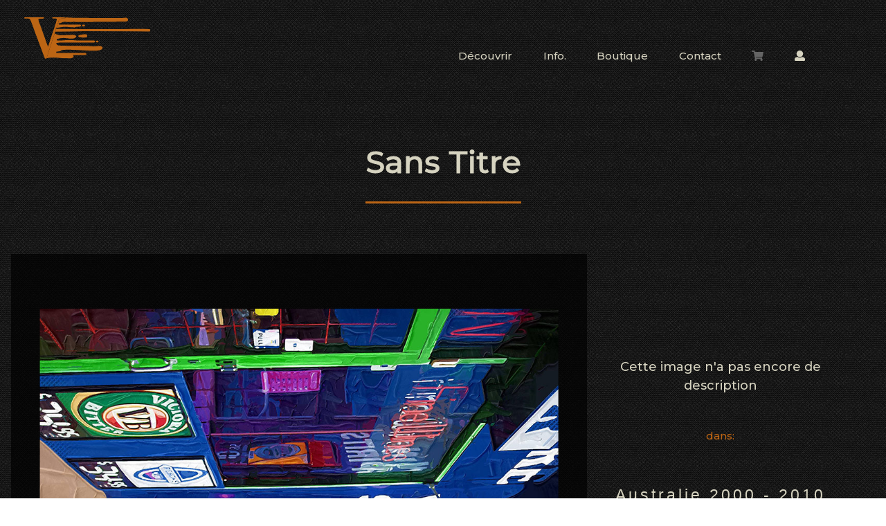

--- FILE ---
content_type: text/html; charset=UTF-8
request_url: http://virtoile.mhellis.com/pageImage.php?filename=AUS01_093.jpg&format=999
body_size: 4115
content:
<!DOCTYPE html>
<html lang="fr">







<head>
    <!-- Global site tag (gtag.js) - Google Analytics -->
    <script async src="https://www.googletagmanager.com/gtag/js?id=UA-110412392-3"></script>
    <script>
        window.dataLayer = window.dataLayer || [];
        function gtag(){dataLayer.push(arguments);}
        gtag('js', new Date());

        gtag('config', 'UA-110412392-3');
    </script>

    <!-- For facebook share button  -->
    <title>Virtoile</title>
    <!-- You can use Open Graph tags to customize link previews.
    Learn more: https://developers.facebook.com/docs/sharing/webmasters -->
    <meta property="og:url"           content="https://virtoile.mhellis.com/pageImage.php" />
    <meta property="og:type"          content="website" />
    <meta property="og:title"         content="Virtoile" />
    <meta property="og:description"   content="Peintures virtuelles à partir de photos" />
    <meta property="og:image"         content="https://virtoile.mhellis.com/img/logocercle.png" />

    <meta charset="utf-8">
    <link rel="stylesheet" href="css/meyer.css">
    <link rel="stylesheet" href="css/w3.css">
    <link rel="stylesheet" href="css/styles-common.css">
    <link rel="stylesheet" href="css/styles2.css">
    <link href="https://fonts.googleapis.com/css?family=Arapey|Montserrat:500,500i,600,700" rel="stylesheet">
    <link href="https://use.fontawesome.com/releases/v5.0.3/css/all.css" rel="stylesheet">
    <meta name="description" content="Peintures virtuelles générées à partir de photos"/>
    <script defer src="js/fontawesome-all.js"></script>
    <script src="js/jquery-3.2.1.min.js"></script>
    <title>Image - Virtoile</title>
    <!-- ============================== pour favicon =====================================================-->
    <!-- ============================== realfavicongenerator.net =====================================================-->
    <link rel="apple-touch-icon" sizes="180x180" href="apple-touch-icon.png">
    <link rel="icon" type="image/png" sizes="32x32" href="favicon-32x32.png">
    <link rel="icon" type="image/png" sizes="16x16" href="favicon-16x16.png">
    <link rel="manifest" href="manifest.json">
    <link rel="mask-icon" href="safari-pinned-tab.svg" color="#5bbad5">
    <meta name="theme-color" content="#ffffff">
    <meta name="viewport" content="width=device-width, initial-scale=1.0">
</head>




    <body>

    <div id="petitLogo">
        <a href="index.php"> <img src="img/logoVirtoile.svg" alt=""> </a>
    </div>

    <nav class="nav2">
    <ul>
        <li>
            <a href="https://virtoile.mhellis.com/index.php#decouvrir" class="">Découvrir</a>
        </li>
        <li>
            <a href="https://virtoile.mhellis.com/index.php#apropos" class="">Info.</a>
        </li>
        <li>
            <a href="https://virtoile.mhellis.com/index.php#boutique" class="">Boutique</a>
        </li>
        <li>
            <a href="https://virtoile.mhellis.com/index.php#contact" class="">Contact</a>
        </li>
        <li>
            <!-- ============  Bouton shopping cart ===================-->
            <!-- ============  ne contient un lien que si il y a 1 ou + items dans le panier ===================-->
            <!-- ============  marche même avant de définir $_SESSION['items'] (défaut: null) ===================-->
                        <a href="#" title="vide" class="greyed"> <i class="fas fa-shopping-cart"></i></a>
            
            <!-- ============  Affiche le cas échéant, le nombre d'items dans le panier ===================-->
            <!-- ============  dans un disque rouge ===================-->
                    </li>
        <li class="w3-dropdown-hover w3-bar-item w3-hover-none w3-right">

                                            <i class="fas fa-user"></i>
                    
            <div class="w3-dropdown-content w3-bar-block w3-hover-none">
                                    <a href="connexion.php" class="light-text-hover w3-right-align">Connexion </a>
                    <a href="inscription.php" class="light-text-hover w3-right-align">Inscription </a>
                            </div>

        </li>
    </ul>
</nav>
    <h1 class="w3-center"><span> Sans Titre</span></h1>


    <div class="w3-container">
        <!-- ======================== Panel de gauche (image)  ====================-->
        <div class="w3-col s12 l8 boxfit-z6">
            <img src="img/screen/AUS01/AUS01_093.jpg">
        </div>
        <!-- ======================== Panel de gauche (image)  ====================-->

        <div class="w3-col s12 l4 imgDescContainer">
            <div class="description">
                <p class="w3-center w3-large light-text">Cette image n'a pas encore de description</p>
                <p class="w3-center dark-text w3-padding-48">dans:</p>
                <h2 class="w3-center"><span>Australie 2000 - 2010</span></h2>
                <p class="w3-center light-text">Nouvelles Galles du Sud, paysages ruraux du "pré-outback"</p>
            </div>
        </div>
    </div>

    <section class="w3-row commande">
        <h2 class="dark-text w3-center ">Commander un tirage</h2>

        <p class="w3-center light-text"> Le format recommandé dépend du rapport longueur : hauteur de l'image. Les
            autres formats peuvent être réalisés mais impliquent un recadrage: je vous recommande de me contacter. </p>

        <form action="" method="post">
            <div class="priceTables">

                <div class="w3-third w3-row priceTable">

                    <h3 class="dark-text w3-center"><span>Sur aluminium</span></h3>
                    <table class="light-text w3-table">
                        <tr>
                            <th>Format</th>
                            <th>Dimensions</th>
                            <th>Prix</th>
                            <th></th>
                        </tr>
                                                    <tr>
                                <td>
                                    carré                                </td>
                                <td> 20 x 20cm</td>
                                <td>25 €</td>
                                <td>
                                    me contacter
                                </td>
                            </tr>
                                                        <tr>
                                <td>
                                    carré                                </td>
                                <td> 30 x 30cm</td>
                                <td>45 €</td>
                                <td>
                                    me contacter
                                </td>
                            </tr>
                                                        <tr>
                                <td>
                                    carré                                </td>
                                <td> 40 x 40cm</td>
                                <td>65 €</td>
                                <td>
                                    me contacter
                                </td>
                            </tr>
                                                        <tr>
                                <td>
                                    carré                                </td>
                                <td> 60 x 60cm</td>
                                <td>85 €</td>
                                <td>
                                    me contacter
                                </td>
                            </tr>
                                                        <tr>
                                <td>
                                    carré                                </td>
                                <td> 80 x 80cm</td>
                                <td>130 €</td>
                                <td>
                                    me contacter
                                </td>
                            </tr>
                                                        <tr>
                                <td>
                                    rapport 3:2                                </td>
                                <td> 30 x 20cm</td>
                                <td>35 €</td>
                                <td>
                                                    <form action="https://virtoile.mhellis.com/connexion.php" method="post">
                    <input type="text" name="returnURL" value="https://virtoile.mhellis.com/pageImage.php?filename=AUS01_093.jpg&format=999" class="w3-hide">
                    <button class="orderBtn_green greenText" type="submit" name="return" >Se connecter</button>
                </form>
            
                                </td>
                            </tr>
                                                        <tr>
                                <td>
                                    rapport 3:2                                </td>
                                <td> 60 x 40cm</td>
                                <td>85 €</td>
                                <td>
                                                    <form action="https://virtoile.mhellis.com/connexion.php" method="post">
                    <input type="text" name="returnURL" value="https://virtoile.mhellis.com/pageImage.php?filename=AUS01_093.jpg&format=999" class="w3-hide">
                    <button class="orderBtn_green greenText" type="submit" name="return" >Se connecter</button>
                </form>
            
                                </td>
                            </tr>
                                                        <tr>
                                <td>
                                    rapport 3:2                                </td>
                                <td> 75 x 50cm</td>
                                <td>95 €</td>
                                <td>
                                                    <form action="https://virtoile.mhellis.com/connexion.php" method="post">
                    <input type="text" name="returnURL" value="https://virtoile.mhellis.com/pageImage.php?filename=AUS01_093.jpg&format=999" class="w3-hide">
                    <button class="orderBtn_green greenText" type="submit" name="return" >Se connecter</button>
                </form>
            
                                </td>
                            </tr>
                                                        <tr>
                                <td>
                                    rapport 3:2                                </td>
                                <td> 90 x 60cm</td>
                                <td>120 €</td>
                                <td>
                                                    <form action="https://virtoile.mhellis.com/connexion.php" method="post">
                    <input type="text" name="returnURL" value="https://virtoile.mhellis.com/pageImage.php?filename=AUS01_093.jpg&format=999" class="w3-hide">
                    <button class="orderBtn_green greenText" type="submit" name="return" >Se connecter</button>
                </form>
            
                                </td>
                            </tr>
                                                        <tr>
                                <td>
                                    rapport 4:3                                </td>
                                <td> 40 x 30cm</td>
                                <td>55 €</td>
                                <td>
                                                <form action="https://virtoile.mhellis.com/connexion.php" method="post">
                <input type="text" name="returnURL" value="https://virtoile.mhellis.com/pageImage.php?filename=AUS01_093.jpg&format=999" class="w3-hide">
            <button class="orderBtn_green greenText" type="submit" name="return" >Se connecter</button>
            </form>
        
                                </td>
                            </tr>
                                                        <tr>
                                <td>
                                    rapport 4:3                                </td>
                                <td> 80 x 60cm</td>
                                <td>110 €</td>
                                <td>
                                                <form action="https://virtoile.mhellis.com/connexion.php" method="post">
                <input type="text" name="returnURL" value="https://virtoile.mhellis.com/pageImage.php?filename=AUS01_093.jpg&format=999" class="w3-hide">
            <button class="orderBtn_green greenText" type="submit" name="return" >Se connecter</button>
            </form>
        
                                </td>
                            </tr>
                                                        <tr>
                                <td>
                                    rapport 4:3                                </td>
                                <td> 100 x 75cm</td>
                                <td>140 €</td>
                                <td>
                                                <form action="https://virtoile.mhellis.com/connexion.php" method="post">
                <input type="text" name="returnURL" value="https://virtoile.mhellis.com/pageImage.php?filename=AUS01_093.jpg&format=999" class="w3-hide">
            <button class="orderBtn_green greenText" type="submit" name="return" >Se connecter</button>
            </form>
        
                                </td>
                            </tr>
                                                        <tr>
                                <td>
                                    rapport 2:1                                </td>
                                <td> 60 x 30cm</td>
                                <td>80 €</td>
                                <td>
                                    me contacter
                                </td>
                            </tr>
                                                        <tr>
                                <td>
                                    rapport 2:1                                </td>
                                <td> 80 x 40cm</td>
                                <td>100 €</td>
                                <td>
                                    me contacter
                                </td>
                            </tr>
                                                        <tr>
                                <td>
                                    rapport 2:1                                </td>
                                <td> 100 x 50cm</td>
                                <td>120 €</td>
                                <td>
                                    me contacter
                                </td>
                            </tr>
                                                        <tr>
                                <td>
                                    rapport 2:1                                </td>
                                <td> 120 x 60cm</td>
                                <td>140 €</td>
                                <td>
                                    me contacter
                                </td>
                            </tr>
                                                        <tr>
                                <td>
                                    rapport 3:1                                </td>
                                <td> 90 x 30cm</td>
                                <td>100 €</td>
                                <td>
                                    me contacter
                                </td>
                            </tr>
                                                        <tr>
                                <td>
                                    rapport 3:1                                </td>
                                <td> 120 x 40cm</td>
                                <td>120 €</td>
                                <td>
                                    me contacter
                                </td>
                            </tr>
                                                        <tr>
                                <td>
                                    rapport 4:1                                </td>
                                <td> 120 x 30cm</td>
                                <td>110 €</td>
                                <td>
                                    me contacter
                                </td>
                            </tr>
                            
                    </table>
                    <table id="tableLegend">
                        <tr>
                            <td><button class="orderBtn_green greenText w3-margin">Vert</button></td>
                            <td>Format optimal</td>
                        </tr>
                        <tr>
                            <td><button class="orderBtn dark-text w3-margin">Orange</button></td>
                            <td>Implique un léger recadrage</td>
                        </tr>
                    </table>
                </div>

                <div class="w3-third w3-row priceTable">
                    <h3 class="dark-text w3-center"><span>Sur toile</span></h3>
                    <table class="light-text w3-table">
                        <tr>
                            <th>Format</th>
                            <th>Dimensions</th>
                            <th>Prix</th>
                            <th></th>
                        </tr>
                                                    <tr>
                                <td>
                                    carré                                </td>
                                <td> 40 x 40cm</td>
                                <td>65 €</td>
                                <td>me contacter</td>
                            </tr>
                                                        <tr>
                                <td>
                                    carré                                </td>
                                <td> 60 x 60cm</td>
                                <td>90 €</td>
                                <td>me contacter</td>
                            </tr>
                                                        <tr>
                                <td>
                                    carré                                </td>
                                <td> 80 x 80cm</td>
                                <td>120 €</td>
                                <td>me contacter</td>
                            </tr>
                                                        <tr>
                                <td>
                                    carré                                </td>
                                <td> 100 x 100cm</td>
                                <td>160 €</td>
                                <td>me contacter</td>
                            </tr>
                                                        <tr>
                                <td>
                                    carré                                </td>
                                <td> 120 x 120cm</td>
                                <td>200 €</td>
                                <td>me contacter</td>
                            </tr>
                                                        <tr>
                                <td>
                                    rapport 4:3                                </td>
                                <td> 40 x 30cm</td>
                                <td>55 €</td>
                                <td>            <form action="https://virtoile.mhellis.com/connexion.php" method="post">
                <input type="text" name="returnURL" value="https://virtoile.mhellis.com/pageImage.php?filename=AUS01_093.jpg&format=999" class="w3-hide">
            <button class="orderBtn_green greenText" type="submit" name="return" >Se connecter</button>
            </form>
        </td>
                            </tr>
                                                        <tr>
                                <td>
                                    rapport 4:3                                </td>
                                <td> 80 x 60cm</td>
                                <td>110 €</td>
                                <td>            <form action="https://virtoile.mhellis.com/connexion.php" method="post">
                <input type="text" name="returnURL" value="https://virtoile.mhellis.com/pageImage.php?filename=AUS01_093.jpg&format=999" class="w3-hide">
            <button class="orderBtn_green greenText" type="submit" name="return" >Se connecter</button>
            </form>
        </td>
                            </tr>
                                                        <tr>
                                <td>
                                    rapport 4:3                                </td>
                                <td> 100 x 75cm</td>
                                <td>140 €</td>
                                <td>            <form action="https://virtoile.mhellis.com/connexion.php" method="post">
                <input type="text" name="returnURL" value="https://virtoile.mhellis.com/pageImage.php?filename=AUS01_093.jpg&format=999" class="w3-hide">
            <button class="orderBtn_green greenText" type="submit" name="return" >Se connecter</button>
            </form>
        </td>
                            </tr>
                                                        <tr>
                                <td>
                                    rapport 4:3                                </td>
                                <td> 120 x 90cm</td>
                                <td>160 €</td>
                                <td>            <form action="https://virtoile.mhellis.com/connexion.php" method="post">
                <input type="text" name="returnURL" value="https://virtoile.mhellis.com/pageImage.php?filename=AUS01_093.jpg&format=999" class="w3-hide">
            <button class="orderBtn_green greenText" type="submit" name="return" >Se connecter</button>
            </form>
        </td>
                            </tr>
                                                        <tr>
                                <td>
                                    rapport 4:3                                </td>
                                <td> 160 x 120cm</td>
                                <td>240 €</td>
                                <td>            <form action="https://virtoile.mhellis.com/connexion.php" method="post">
                <input type="text" name="returnURL" value="https://virtoile.mhellis.com/pageImage.php?filename=AUS01_093.jpg&format=999" class="w3-hide">
            <button class="orderBtn_green greenText" type="submit" name="return" >Se connecter</button>
            </form>
        </td>
                            </tr>
                                                        <tr>
                                <td>
                                    rapport 3:2                                </td>
                                <td> 30 x 20cm</td>
                                <td>45 €</td>
                                <td>                <form action="https://virtoile.mhellis.com/connexion.php" method="post">
                    <input type="text" name="returnURL" value="https://virtoile.mhellis.com/pageImage.php?filename=AUS01_093.jpg&format=999" class="w3-hide">
                    <button class="orderBtn_green greenText" type="submit" name="return" >Se connecter</button>
                </form>
            </td>
                            </tr>
                                                        <tr>
                                <td>
                                    rapport 3:2                                </td>
                                <td> 60 x 40cm</td>
                                <td>85 €</td>
                                <td>                <form action="https://virtoile.mhellis.com/connexion.php" method="post">
                    <input type="text" name="returnURL" value="https://virtoile.mhellis.com/pageImage.php?filename=AUS01_093.jpg&format=999" class="w3-hide">
                    <button class="orderBtn_green greenText" type="submit" name="return" >Se connecter</button>
                </form>
            </td>
                            </tr>
                                                        <tr>
                                <td>
                                    rapport 3:2                                </td>
                                <td> 75 x 50cm</td>
                                <td>110 €</td>
                                <td>                <form action="https://virtoile.mhellis.com/connexion.php" method="post">
                    <input type="text" name="returnURL" value="https://virtoile.mhellis.com/pageImage.php?filename=AUS01_093.jpg&format=999" class="w3-hide">
                    <button class="orderBtn_green greenText" type="submit" name="return" >Se connecter</button>
                </form>
            </td>
                            </tr>
                                                        <tr>
                                <td>
                                    rapport 3:2                                </td>
                                <td> 90 x 60cm</td>
                                <td>120 €</td>
                                <td>                <form action="https://virtoile.mhellis.com/connexion.php" method="post">
                    <input type="text" name="returnURL" value="https://virtoile.mhellis.com/pageImage.php?filename=AUS01_093.jpg&format=999" class="w3-hide">
                    <button class="orderBtn_green greenText" type="submit" name="return" >Se connecter</button>
                </form>
            </td>
                            </tr>
                                                        <tr>
                                <td>
                                    rapport 3:2                                </td>
                                <td> 120 x 80cm</td>
                                <td>150 €</td>
                                <td>                <form action="https://virtoile.mhellis.com/connexion.php" method="post">
                    <input type="text" name="returnURL" value="https://virtoile.mhellis.com/pageImage.php?filename=AUS01_093.jpg&format=999" class="w3-hide">
                    <button class="orderBtn_green greenText" type="submit" name="return" >Se connecter</button>
                </form>
            </td>
                            </tr>
                                                        <tr>
                                <td>
                                    rapport 3:2                                </td>
                                <td> 150 x 100cm</td>
                                <td>220 €</td>
                                <td>                <form action="https://virtoile.mhellis.com/connexion.php" method="post">
                    <input type="text" name="returnURL" value="https://virtoile.mhellis.com/pageImage.php?filename=AUS01_093.jpg&format=999" class="w3-hide">
                    <button class="orderBtn_green greenText" type="submit" name="return" >Se connecter</button>
                </form>
            </td>
                            </tr>
                                                        <tr>
                                <td>
                                    rapport 2:1                                </td>
                                <td> 60 x 30cm</td>
                                <td>80 €</td>
                                <td>me contacter</td>
                            </tr>
                                                        <tr>
                                <td>
                                    rapport 3:1                                </td>
                                <td> 60 x 20cm</td>
                                <td>75 €</td>
                                <td>me contacter</td>
                            </tr>
                                                        <tr>
                                <td>
                                    rapport 4:1                                </td>
                                <td> 80 x 20cm</td>
                                <td>80 €</td>
                                <td>me contacter</td>
                            </tr>
                                                        <tr>
                                <td>
                                    rapport 2:1                                </td>
                                <td> 80 x 40cm</td>
                                <td>95 €</td>
                                <td>me contacter</td>
                            </tr>
                                                        <tr>
                                <td>
                                    rapport 3:1                                </td>
                                <td> 90 x 30cm</td>
                                <td>90 €</td>
                                <td>me contacter</td>
                            </tr>
                                                        <tr>
                                <td>
                                    rapport 2:1                                </td>
                                <td> 100 x 50cm</td>
                                <td>110 €</td>
                                <td>me contacter</td>
                            </tr>
                                                        <tr>
                                <td>
                                    rapport 4:1                                </td>
                                <td> 120 x 30cm</td>
                                <td>110 €</td>
                                <td>me contacter</td>
                            </tr>
                                                        <tr>
                                <td>
                                    rapport 3:1                                </td>
                                <td> 120 x 40cm</td>
                                <td>120 €</td>
                                <td>me contacter</td>
                            </tr>
                                                        <tr>
                                <td>
                                    rapport 2:1                                </td>
                                <td> 120 x 60cm</td>
                                <td>130 €</td>
                                <td>me contacter</td>
                            </tr>
                                                        <tr>
                                <td>
                                    rapport 3:1                                </td>
                                <td> 150 x 50cm</td>
                                <td>170 €</td>
                                <td>me contacter</td>
                            </tr>
                                                        <tr>
                                <td>
                                    rapport 2:1                                </td>
                                <td> 150 x 75cm</td>
                                <td>240 €</td>
                                <td>me contacter</td>
                            </tr>
                                                        <tr>
                                <td>
                                    rapport 4:1                                </td>
                                <td> 160 x 40cm</td>
                                <td>160 €</td>
                                <td>me contacter</td>
                            </tr>
                                                        <tr>
                                <td>
                                    rapport 2:1                                </td>
                                <td> 180 x 90cm</td>
                                <td>250 €</td>
                                <td>me contacter</td>
                            </tr>
                                                        <tr>
                                <td>
                                    rapport 16:9                                </td>
                                <td> 90 x 50cm</td>
                                <td>110 €</td>
                                <td>me contacter</td>
                            </tr>
                                                        <tr>
                                <td>
                                    rapport 16:9                                </td>
                                <td> 160 x 90cm</td>
                                <td>240 €</td>
                                <td>me contacter</td>
                            </tr>
                                                        <tr>
                                <td>
                                    Autre                                </td>
                                <td> 180 x 100cm</td>
                                <td>270 €</td>
                                <td>me contacter</td>
                            </tr>
                            
                    </table>

                </div>

            </div>
        </form>
    </section>

    <footer><!-- ===================================== footer =====================================================-->

    <div id="linea">
        <!--  <img src="img/linea_dark.svg" alt="Linéa V logo" id="footerImg">-->
 </div>


     <div class="footerContainer">
         <div class="footerAddress">
             <h5>Virtoile - Marc Ellis</h5>
             <table>
                 <tr>
                     <td><i class="fas fa-map-marker-alt fa-2x"></i></td>
                     <td><p> 8, Avenue Piaton <br>
                             69100 Villeurbanne</p></td>
                 </tr>

                 <tr></tr>

                 <tr>
                     <td><i class="far fa-envelope fa-2x"></i></td>
                     <td><p>virtoile1@gmail.com</p></td>
                 </tr>

             </table>
         </div>

             <div class="footerML">
             <div>
                 <button  class="BDD-btn"> <a href="ml.php" target="_blank">Mentions légales</a>
                 </button>

             </div>
             <p>&copy; Marc Ellis, 2018</p>
         </div>

         <div class="footerRS">
             <br>
             <p><a href=""> <i class="fab fa-behance-square fa-3x"></i></a></p>
             <br>
             <p><a href="https://www.facebook.com/Virtoile/"> <i class="fab fa-facebook fa-3x"></i></a></p>


         </div>
     </div>

 </footer>

    </body>
</html>
<script src="js/addDB.js"></script>


--- FILE ---
content_type: text/css
request_url: http://virtoile.mhellis.com/css/styles-common.css
body_size: 6802
content:
a {
  text-decoration: none; }

* {
  margin: 0;
  padding: 0;
  list-style: none;
  box-sizing: border-box; }

body {
  font-family: "Montserrat", sans-serif;
  background-image: url(../img/binding_dark.png); }

.light-text {
  color: #D6D3C0; }

.light-text-hover {
  color: #D6D3C0; }

.light-text-hover:hover {
  color: #bc6514; }

.dark-text {
  color: #bc6514; }

.red-text {
  color: #990000; }

.greenText {
  color: #7BCE45; }

.vh80 {
  height: 80vh;
  min-height: 500px; }

.vh50 {
  height: 50vh;
  min-height: 250px; }

.esp-button {
  background-color: rgba(0, 0, 0, 0.7);
  border: 2px solid #bc6514;
  border-radius: 20px;
  color: #D6D3C0;
  padding: 8px; }
  .esp-button:hover {
    color: black !important;
    background-color: #D6D3C0; }
    .esp-button:hover a {
      color: black; }

nav {
  margin-bottom: 70px;
  width: 100%;
  color: #D6D3C0;
  position: fixed;
  background-image: url(../img/binding_dark.png);
  z-index: 7; }
  nav ul {
    width: 50%;
    float: right;
    display: flex;
    justify-content: space-around; }
    nav ul li {
      padding: 20px;
      color: #D6D3C0;
      height: 60px !important; }
      nav ul li:hover {
        color: #bc6514; }

.w3-bar-item {
  width: 150px !important;
  background-color: transparent !important;
  color: #D6D3C0 !important; }

.w3-bar-item:hover {
  color: #bc6514 !important; }

.w3-dropdown-hover {
  color: #D6D3C0; }

.w3-dropdown-content {
  background-color: transparent;
  width: 250px;
  padding-top: 30px;
  right: 100px; }
  .w3-dropdown-content a {
    padding: 8px;
    display: block;
    width: 100%; }

.itemsCircle {
  color: #D6D3C0;
  background-color: #990000;
  border-radius: 50%;
  padding: 1px 4px; }

.nav2 {
  top: 0; }
  .nav2 ul {
    margin-top: 50px; }

.greyed {
  color: #646464; }

.flex-sa-ctr {
  display: flex;
  justify-content: space-around;
  align-items: center; }

.flex-sa-fs {
  display: flex;
  justify-content: space-around;
  align-items: flex-start; }

.flexv-sa-ctr {
  display: flex;
  flex-direction: column;
  justify-content: space-around;
  align-items: center; }

.flex-end-ctr {
  display: flex;
  justify-content: flex-end; }

.flex-fs-ctr {
  display: flex;
  justify-content: flex-start; }

.flexv-fs-ctr {
  display: flex;
  flex-direction: column;
  justify-content: flex-start;
  align-items: center; }

.flexv-fs-fs {
  display: flex;
  flex-direction: column;
  justify-content: flex-start;
  align-items: flex-start; }

.BDD-form {
  width: 80%;
  margin: auto;
  display: flex;
  justify-content: space-around;
  color: #D6D3C0; }

.BDD-formBox {
  width: 25%;
  margin: 20px;
  padding: 30px;
  border: 2px solid #bc6514;
  border-radius: 20px; }
  .BDD-formBox .label {
    margin-bottom: 2px;
    display: block; }

#cf {
  width: 100%;
  margin-top: 100px; }

#cf-top, #cf-bot {
  width: 75%; }

#cf-tl, #cf-tr {
  width: 40%;
  min-width: 450px; }

#cf-tl1, #cf-tl2, #cf-tl3 {
  width: 80%; }

#cf-tl3 {
  margin-top: 50px; }

#cf-tl1-2 {
  margin-left: 30px; }

#cf-top label {
  border: none;
  margin-top: 30px; }
#cf-top input {
  margin-bottom: 30px;
  color: #bc6514;
  opacity: 0.5; }
  #cf-top input:focus {
    color: #D6D3C0;
    opacity: 1; }
#cf-top textarea {
  background-color: black;
  padding: 30px;
  margin-top: 20px;
  border: 1px solid #bc6514;
  border-radius: 20px; }

.inputBox {
  background-color: transparent;
  border: none;
  border-bottom: 2px solid #bc6514;
  display: block;
  margin-top: 15px;
  color: #D6D3C0; }

.BDD-btn {
  margin: 50px 200px 100px 0;
  padding: 20px;
  background-color: rgba(0, 0, 0, 0.7);
  border: 2px solid #bc6514;
  border-radius: 20px;
  color: #D6D3C0; }
  .BDD-btn:hover {
    color: black;
    background-color: #D6D3C0; }

.modal-container {
  background-color: rgba(0, 0, 0, 0.54);
  width: 100%;
  height: 100%;
  top: 0px;
  position: fixed;
  color: white;
  z-index: 100;
  display: none; }

.modal-container .modal-box {
  left: 50%;
  top: 50%;
  transform: translate(-50%, -50%);
  width: 90%;
  margin: auto;
  max-width: 600px;
  margin-left: -750px;
  position: relative;
  background-color: #ffffff;
  transition: all 1s ease;
  animation-name: move;
  animation-duration: 1s;
  animation-fill-mode: forwards; }

@keyframes move {
  from {
    margin-left: -750px; }
  to {
    margin-left: 0px; } }
.modal-container .modal-box .modal-close {
  position: absolute;
  right: 10px;
  top: 10px;
  width: 100px; }

.modal-container .modal-box .modal-close:hover, .modal-container .modal-box .modal-close:focus {
  color: #cecece;
  cursor: pointer; }

.modal-container .modal-content {
  padding: 25px;
  color: black; }

.modal-container .modal-content h2 {
  margin-top: 25px;
  margin-bottom: 20px; }

.modal-container .modal-content p {
  margin-bottom: 20px; }

/*************************** */
.modal-open {
  padding: 20px;
  font-size: 30px;
  background-color: #26c2de;
  color: white;
  box-shadow: 0 0 7px -1px #725757;
  border: 1px solid #b9b9b9;
  margin: 40px;
  margin-top: 0; }

.alertBox {
  position: fixed;
  width: 800px;
  height: 125px;
  font-size: 1.5rem;
  top: 40%;
  left: 10%;
  border-radius: 50px; }
  .alertBox p {
    margin-left: 200px; }

.redAlert {
  background: url("../img/messageBoxRed.svg") no-repeat;
  background-size: 100% 100%;
  color: #D6D3C0; }

.greenAlert {
  background: url("../img/messageBoxGreen.svg") no-repeat;
  background-size: 100% 100%;
  color: black; }

html .trans-center {
  position: absolute;
  object-fit: contain;
  left: 50%;
  top: 50%;
  transform: translate(-50%, -50%); }

html .center {
  display: block;
  margin: auto; }

.footerContainer {
  display: flex;
  justify-content: space-between;
  align-items: center;
  padding: 50px;
  color: #D6D3C0; }

.footerAddress H5 {
  font-size: 1.5em;
  padding: 20px;
  color: #bc6514; }
.footerAddress p {
  padding: 10px;
  color: #D6D3C0; }

.footerML {
  padding-top: 50px;
  display: flex;
  flex-direction: column; }
  .footerML p {
    margin-top: 60px;
    padding-left: 0; }

.ML {
  transition: all 0.7s ease-in-out; }
  .ML a {
    border: 2px solid #D6D3C0;
    border-radius: 20px;
    text-decoration: none;
    color: #D6D3C0;
    padding: 20px; }

.footerRS {
  transition: 0.5s ease-in-out; }
  .footerRS a {
    color: #D6D3C0;
    padding: 10px; }

.bar {
  margin-top: 70px;
  height: 5px;
  background-color: #bc6514; }

#linea {
  height: 200px;
  width: 100%;
  background-image: url("../img/linea-without.svg");
  background-repeat: no-repeat;
  background-size: cover; }

#linea:hover {
  height: 200px;
  width: 100%;
  background-image: url("../img/linea-with.svg");
  background-repeat: no-repeat;
  background-size: cover; }

.inscription {
  margin-top: 200px !important; }

/*# sourceMappingURL=styles-common.css.map */


--- FILE ---
content_type: text/css
request_url: http://virtoile.mhellis.com/css/styles2.css
body_size: 5487
content:
.light-text {
  color: #D6D3C0; }

.light-text-hover {
  color: #D6D3C0; }

.light-text-hover:hover {
  color: #bc6514; }

.dark-text {
  color: #bc6514; }

a {
  text-decoration: none; }

* {
  margin: 0;
  padding: 0;
  list-style: none;
  box-sizing: border-box; }

#petitLogo {
  position: fixed;
  top: 25px;
  left: 35px;
  z-index: 9; }
  #petitLogo a {
    height: 60px; }
    #petitLogo a img {
      height: 60px;
      z-index: 9; }

.connexionFormBox {
  margin-bottom: 100px; }

.imgDescContainer {
  padding: 30px;
  padding-top: 150px;
  height: 100%;
  margin: auto; }

h1 {
  font-family: "Montserrat", sans-serif;
  margin-top: 200px;
  margin-bottom: 100px;
  font-size: 3em;
  color: #D6D3C0;
  -webkit-text-stroke: 1px #D6D3C0; }
  h1 span {
    border-bottom: #bc6514 3px solid;
    padding-bottom: 30px; }

.description {
  margin: auto;
  padding-right: 30px; }
  .description h2 {
    color: #D6D3C0;
    font-size: 1.5em;
    letter-spacing: 4px;
    padding-bottom: 30px;
    border-bottom: #bc6514 3px solid;
    margin-bottom: 35px; }

.boxfit, .boxfit-z6 {
  height: 100vh;
  padding: 10px;
  top: 0;
  left: 0;
  position: relative;
  background-color: rgba(0, 0, 0, 0.7); }
  .boxfit img, .boxfit-z6 img {
    height: 90%;
    max-width: 90%;
    max-height: 90%;
    position: absolute;
    object-fit: contain;
    left: 50%;
    top: 50%;
    transform: translate(-50%, -50%); }
  .boxfit .boxfit-content, .boxfit-z6 .boxfit-content {
    height: 90%;
    max-width: 90%;
    max-height: 90%;
    position: absolute;
    object-fit: contain;
    left: 50%;
    top: 50%;
    transform: translate(-50%, -50%); }

.boxfit {
  z-index: 10; }

.boxfit-z6 {
  z-index: 6; }

.commande {
  margin-bottom: 100px; }
  .commande th {
    white-space: nowrap;
    border-bottom: 1px #bc6514 solid; }
  .commande td {
    white-space: nowrap;
    border: none; }
  .commande h2 {
    border: none;
    margin: 60px;
    font-size: 3em; }
  .commande p {
    width: 50%;
    margin: auto;
    margin-bottom: 100px; }
  .commande h3 {
    margin-bottom: 50px; }
    .commande h3 span {
      padding-bottom: 15px;
      border-bottom: 3px #bc6514 solid; }

.priceTables {
  display: flex;
  justify-content: space-around; }

.orderBtn {
  background-color: transparent;
  padding: 0 15px;
  border: 2px solid #bc6514;
  border-radius: 10px; }
  .orderBtn:hover {
    background-color: #bc6514;
    color: black; }

.orderBtn_green {
  background-color: transparent;
  padding: 0 15px;
  border: 2px solid #7BCE45;
  border-radius: 10px; }
  .orderBtn_green:hover {
    background-color: #7BCE45;
    color: black; }

#tableLegend {
  margin-top: 100px;
  color: #D6D3C0; }

.photoSend {
  color: #D6D3C0; }
  .photoSend h1 {
    margin-bottom: 50px;
    margin-top: 150px; }

.btn2 {
  transition: all 0.7s ease-in-out;
  padding: 50px; }
  .btn2 a {
    margin-top: 50px;
    border: 2px solid #bc6514;
    border-radius: 20px;
    text-decoration: none;
    font-size: 2em;
    color: #D6D3C0;
    padding: 20px; }
    .btn2 a:hover {
      background-color: #D6D3C0;
      color: black; }

.avantApres {
  width: 100vw;
  height: 70vh;
  min-height: 500px;
  overflow: hidden;
  position: relative; }

.photo-avant {
  width: 75%; }

.photo-apres {
  width: 75%;
  opacity: 0;
  transition: all 3s ease; }
  .photo-apres:hover {
    opacity: 1; }

.subtitle img {
  height: 100px;
  max-width: 100%;
  margin-bottom: 40px; }

.photoSendInstr {
  margin-top: 200px;
  margin-bottom: 200px;
  min-width: 1200px; }
  .photoSendInstr ul {
    margin-left: 50px;
    list-style: disc; }
    .photoSendInstr ul li {
      margin-bottom: 50px;
      font-size: 1.5rem; }

.photoSubmit {
  margin-bottom: 100px;
  margin-top: 100px; }

.instructionItem {
  display: flex;
  justify-content: flex-start;
  align-items: center;
  margin: 50px;
  min-width: 1200px; }

.bullet {
  height: 70px;
  width: 100px; }
  .bullet img {
    margin-right: 20px;
    height: 50%; }

.spaceForNav {
  margin-top: 200px; }

.panier {
  width: 800px;
  padding: 50px;
  margin: 100px auto; }

.tablePanier {
  width: 100%;
  margin: auto; }
  .tablePanier img {
    height: 50px;
    margin: 5px; }
  .tablePanier th {
    text-align: left;
    border-bottom: 5px solid #bc6514;
    padding-bottom: 20px;
    margin-bottom: 20px; }
  .tablePanier td {
    vertical-align: middle; }

.gap50px {
  height: 50px; }

.totalCell {
  margin-top: 15px;
  border-top: 4px solid #bc6514;
  padding-top: 15px;
  font-size: 1.2em; }

.cmdBtn {
  padding: 20px;
  border: 2px solid #bc6514;
  border-radius: 20px;
  background-color: transparent;
  color: #D6D3C0;
  margin-top: 50px; }
  .cmdBtn:hover {
    background-color: rgba(0, 0, 0, 0.7);
    color: #bc6514; }

.table_center_content {
  text-align: center;
  vertical-align: middle; }

.livraison {
  margin: 80px 0;
  color: #D6D3C0; }

#checkoutContainer {
  width: 75%;
  height: 200px; }
  #checkoutContainer p {
    margin-top: 7px; }
  #checkoutContainer button {
    background-color: transparent;
    border: none; }

#mentionsLegales {
  margin-bottom: 100px;
  padding: 0 100px; }
  #mentionsLegales h2 {
    color: #bc6514; }
  #mentionsLegales a {
    text-decoration: underline; }

.sharePage {
  height: 90vh;
  margin: 20px;
  overflow: hidden; }
  .sharePage img {
    height: 80vh; }
  .sharePage .BDD-btn {
    display: none; }
  .sharePage:hover .BDD-btn {
    display: block; }

/*# sourceMappingURL=styles2.css.map */


--- FILE ---
content_type: image/svg+xml
request_url: http://virtoile.mhellis.com/img/logoVirtoile.svg
body_size: 3347
content:
<svg xmlns="http://www.w3.org/2000/svg" viewBox="0 0 580.01 191.39"><defs><style>.cls-1{fill:#bc6514;}</style></defs><title>Fichier 3</title><g id="Calque_2" data-name="Calque 2"><g id="Capa_1" data-name="Capa 1"><path class="cls-1" d="M336.85,153.39c-27,4.09-134.44-9-165.15-2a9.47,9.47,0,0,1-6.08,4.39c-5.33,2.17-11.22,1.63-16.94,1.9-1.39,1.63-1.81,3.79-.64,6.73H281.49c5.85,0,5.85,9.09,0,9.09H221.81c4,1.49,6.19,4.38,4.3,10.1-12.31,10.08-28.3,2.68-42.3,5.27-30.49-2.21-59.63-6.47-83.1.54q3.66-4.55,8.7-21.93Q115,149.91,118,141.34l23.19-71.4a7.73,7.73,0,0,0,5.94,8.24c5.22,1.39,10.59,2.36,14.39,3.79,16.38,2,37-1.94,53.36-.69,8-3.34,34.49,2.81,20.66,12-6.84,6.75-19.35,5-25.53,4.79-7.12-1-17.75-1.83-28.14-2.91a95.47,95.47,0,0,0-30.23,4.68,15,15,0,0,0-1.39,1.58,3.58,3.58,0,0,0,2.87,5.73h13.58a414.1,414.1,0,0,1,81.35,0h73.45c5.85,0,5.84,9.08,0,9.08,0,0-68.79.46-73.37,0H166.26q-9.42,1-18.8,2.36a3.55,3.55,0,0,0,.05,2.6,14.24,14.24,0,0,0,8.38,8.23c16,3.24,132.51,1.23,162.11,4.57,13.68,2.09,29.53-7.31,41.41,3C364.08,149.29,345.66,152.29,336.85,153.39Z"/><path class="cls-1" d="M468.56,19.7c-29.52.88-200.31,1.76-229.88,1.86-12.57-1.55-25.37.65-38,0-8.78-.3-24-2.76-32.21,4.6-2.93.44-5.58,1-8,1.56a3,3,0,0,0,.76,5.9H257c5.85,0,5.84,9.09,0,9.09l-22.43,1.8a4.55,4.55,0,0,1-4.9,2.17q-3.51-.67-7-1.22l-3.56.29a13.35,13.35,0,0,1-2.28,0l-25-2.35a182,182,0,0,0-18.22,1.24c-8.41,1-17,3.4-25.62,4.45l5.89-18.14L159,14.63q4.26-9.41,12-9.41h10.25c5.4,0,8.11-1,8.11-3,0-.71-.53-1.27-1.59-1.69,22.8,1.5,45.69,1.88,68.55,2.24,21.83-.61,184.89,2.06,206.64-.52C477.35-1.79,484.78,16.89,468.56,19.7Z"/><path class="cls-1" d="M579.57,61.2A4.17,4.17,0,0,1,575.24,65l-70.64-.67-226.88-.81Q210.07,64.69,142.44,66l4.15-12.78,35.69.34,102.41,1c10.44-.17,162-.35,172.48-.52,39.48-.67,79-1.92,118.47.36C579.47,54.57,580.79,58.58,579.57,61.2Z"/><path class="cls-1" d="M281.78,93c-7.26.54-14.8-.13-22.08-.22-8.18-.1-17.11-8.11-5.64-11a135.88,135.88,0,0,1,21.77-3.72c5.25-.46,12.17-.63,14,5.65C291.38,89.18,286.7,92.67,281.78,93Z"/><path class="cls-1" d="M329.93,111.67c0,3.45,3.16,4.86,5.76,4.24,2.59.62,5.75-.79,5.75-4.24s-3.16-4.86-5.76-4.24C333.09,106.8,329.93,108.22,329.93,111.67Z"/><path class="cls-1" d="M279.67,38.09c0,4-4.3,5.28-7,3.76-2.68,1-6.34-.35-6.34-4.06,0-4,4.31-5.28,7-3.76C276,33,279.67,34.38,279.67,38.09Z"/><path class="cls-1" d="M176.39.05h-.88q6,.51,12.1.9Q184.69-.22,176.39.05Zm-30.9,53.51q.34,0,.69,0h.33l1.35-4.16a64.33,64.33,0,0,1-6.62.51A4.56,4.56,0,0,0,145.49,53.56Zm-4.42,16.77,1.29-4h0A8.58,8.58,0,0,0,141.07,70.33ZM98.23,191.39c.74,0,1.54-.53,2.4-1.61-1.25.37-2.48.78-3.69,1.22A2.48,2.48,0,0,0,98.23,191.39Z"/><path class="cls-1" d="M189.2,2.64c0,2-2.71,3-8.11,3H170.84q-7.7,0-12,9.41l-5.13,16.27-5.89,18.14a64.33,64.33,0,0,1-6.62.51,4.56,4.56,0,0,0,4.25,3.62q.34,0,.69,0h.33l-4.15,12.78h0a8.58,8.58,0,0,0-1.25,4l-23.19,71.4q-3,8.58-8.55,26.12-5,17.38-8.7,21.93c-1.25.37-2.48.78-3.69,1.22q-2.35-1.35-4.69-7.72-2.14-5.13-4.27-11.54Q53.54,78.64,53,78.64q-22.21-64-26.91-69.58c-2.56-2.59-6.55-3.73-12-3.45H4.27C1.43,5.61,0,4.69,0,2.83S2,.05,6,.05H87.55c2.85,0,4.27,1,4.27,3q0,3.44-13.24,3.43T65.34,9.92q0,4.71,3.59,14.14,6.9,17.07,26.69,73.38,8.49,25.23,14,38.48,12-38.16,21.42-65.59Q149.9,14.62,149.91,9.46q0-3.86-6.41-3.85h-9.39q-5.57,0-5.56-3c0-1.72,1.71-2.59,5.13-2.59h41.83q6,.51,12.1.9C188.67,1.37,189.2,1.93,189.2,2.64Z"/></g></g></svg>

--- FILE ---
content_type: image/svg+xml
request_url: http://virtoile.mhellis.com/img/linea-without.svg
body_size: 2185
content:
<svg xmlns="http://www.w3.org/2000/svg" viewBox="0 0 7375 705.44"><defs><style>.cls-1,.cls-2,.cls-3{fill:none;}.cls-1,.cls-2{stroke:#a76522;stroke-miterlimit:10;}.cls-1{stroke-width:12px;}.cls-2{stroke-width:10px;}</style></defs><title>Fichier 23</title><g id="Calque_2" data-name="Calque 2"><g id="Capa_1" data-name="Capa 1"><path class="cls-1" d="M2021.19,365.48"/><path class="cls-1" d="M2041.3,48.36c80.25,5.15,157.3,4.34,235.51,5.54,75-2.06,635.13,7,709.87-1.76,49.69-13.72,75.23,49.27,19.51,58.75-101.43,3-688.13,5.94-789.71,6.28-43.2-5.23-87.17,2.18-130.7-.1-30.15-1-82.37-9.32-110.65,15.52-10.07,1.48-19.16,3.23-27.42,5.25-11.71,2.89-9.49,19.91,2.61,19.91h329c20.11,0,20.07,30.66,0,30.66l-77.06,6.06a15.68,15.68,0,0,1-16.8,7.32c-8.07-1.52-16.08-2.89-24.16-4.1l-12.23,1a48.09,48.09,0,0,1-7.82-.06l-85.85-7.94q-31.4.58-62.61,4.18c-28.82,3.42-58.48,11.46-87.85,15l-.41,1.33-4.36,12.71-.45,1.33h.16l.41-1.33L2022.73,225l351.81,3.27c35.86-.57,556.69-1.17,592.51-1.76,135.64-2.26,271.49-6.47,407,1.21,13.15.75,17.7,14.27,13.52,23.12-.93,6.81-5.91,12.91-14.88,12.83L3130,261.46l-779.4-2.75Q2118.31,262.63,1886,267l-.41,1.31h-.14a28.25,28.25,0,0,0-4.24,12.65,4.1,4.1,0,0,1-.06.71l.25-.75c-.56,11.6,5.87,23.44,20.42,27.24,17.95,4.67,36.39,7.94,49.44,12.77,56.29,6.85,126.94-6.55,183.31-2.32,27.31-11.28,118.48,9.48,71,40.54"/><path class="cls-1" d="M1743.44,683"/><path class="cls-1" d="M1729.57,688.66c-5.41-3-10.76-11.74-16.1-26q-7.38-17.28-14.68-38.92-118.31-314-120.31-314Q1502.16,94,1486,75c-8.77-8.75-22.5-12.59-41.06-11.64h-33.76c-9.74,0-14.68-3.11-14.68-9.38s6.9-9.38,20.54-9.38h280.22c9.8,0,14.68,3.4,14.68,10.14q0,11.58-45.47,11.58T1621,77.91q0,15.88,12.35,47.69,23.71,57.57,91.7,247.5,29.18,85.09,48.14,129.78,41.16-128.71,73.58-221.23,64.74-187.88,64.77-205.3c0-8.67-7.37-13-22-13h-32.23q-19.11,0-19.12-10c0-5.8,5.89-8.73,17.62-8.73h143.69c13.87,1.15,27.7,2.16,41.58,3"/><line class="cls-1" x1="1262.39" y1="687.6" x2="1727.51" y2="687.6"/><line class="cls-1" x1="23.26" y1="687.6" y2="687.6"/><path class="cls-1" d="M2207,359l5168,.66Z"/><line class="cls-2" x1="23.26" y1="687.6" x2="1276.95" y2="688.66"/><rect class="cls-3" width="7211.43" height="705.44"/></g></g></svg>

--- FILE ---
content_type: text/javascript
request_url: http://virtoile.mhellis.com/js/addDB.js
body_size: 425
content:
/**
 * Created by marcellis on 18/07/18.
 */
/********************************************** Ajout BDD avec AJAX  ***************************************************************************************




 */

function ajouterCommande (usrID, imgID, fmtID) {

    var xhr = new XMLHttpRequest();
    xhr.open('GET', 'addOrder.php?usrID='+ usrID +'&imgID='+ imgID + '&fmtID=' + fmtID);
    xhr.send();
    alert('coucou');
}
